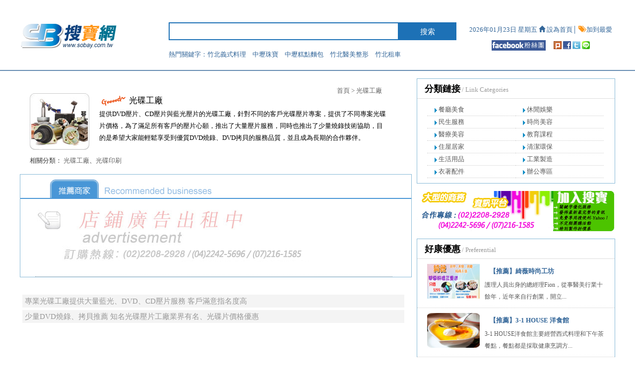

--- FILE ---
content_type: text/html
request_url: https://www.sobay.com.tw/cd.html
body_size: 3687
content:
<!DOCTYPE html PUBLIC "-//W3C//DTD XHTML 1.0 Transitional//EN" "http://www.w3.org/TR/xhtml1/DTD/xhtml1-transitional.dtd">
<html xmlns="http://www.w3.org/1999/xhtml">
<head>
<meta http-equiv="Content-Type" content="text/html; charset=utf-8" />
<meta http-equiv="X-UA-Compatible" content="IE=EmulateIE7" />
<meta http-equiv="Content-Language" content="zh-tw">
<title>DVD燒錄,藍光壓片,光碟工廠</title>
<meta name="description" content="搜寶網為您推薦光碟工廠,服務項目：提供DVD壓片、CD壓片。價格合理， 
歡迎來電洽詢訂購，我們將由專人為您服務。"/>
<meta name="keywords" content="DVD壓片,CD壓片,DVD拷貝,光碟工廠"/><script type="text/javascript">
  var timer;
  var newval=0;
  var obj;
  var obj2;
  function showothers(){
  	document.getElementById("keymore1").style.display="none";
  	document.getElementById("keymore2").disabled=false;
  	document.getElementById("keymore2").style.display="";
  	timer = setInterval('RunSlide()', 30);
  }
  function RunSlide(){
    obj = document.getElementById("otherkeys");
    obj2 = document.getElementById("otherkeys2");
    newval += 5;
    obj.style.height = newval+'px';
	if (newval >= 80){
      clearInterval(timer);
      timer = null;
      obj2.style.display = '';
  	  document.getElementById("keymore2").disabled=true;
    }
  }
  function closeothers(){
  	document.getElementById("keymore1").disabled=false;
  	document.getElementById("keymore1").style.display="";
  	document.getElementById("keymore2").style.display="none";
  	timer2 = setInterval('RunSlide2()', 30);
  }
  function RunSlide2(){
    obj = document.getElementById("otherkeys");
    obj2 = document.getElementById("otherkeys2");
    obj2.style.display = 'none';
    newval -= 5;
    obj.style.height = newval+'px';
	if (newval <= 0){
      clearInterval(timer2);
      timer = null;
  	  document.getElementById("keymore1").disabled=true;
    }
  }
</script>
<SCRIPT type=text/javascript src="js/jquery.js"></SCRIPT>
<script type="text/javascript">
$(document).ready(function(){
	$(".rbs2").slideUp(500);
	$(".rbs4").slideUp(500);
	$(".rbs6").slideUp(500);
	$(".rbs8").slideUp(500);
	$(".rbs10").slideUp(500);
	$(".rbs1").click(function(){
		$(".rbs2").slideToggle(500);
	});
	$(".rbs3").click(function(){
		$(".rbs4").slideToggle(500);
	});
	$(".rbs5").click(function(){
		$(".rbs6").slideToggle(500);
	});
	$(".rbs7").click(function(){
		$(".rbs8").slideToggle(500);
	});
	$(".rbs9").click(function(){
		$(".rbs10").slideToggle(500);
	});
});
</script>
<script src="jsn/jquery-1.11.2.min.js"></script>
<script src="jsn/bootstrap.min.js"></script>
<link rel="stylesheet" href="jsn/css/bootstrap.min.css">
<link rel="stylesheet" href="jsn/css/bootstrap-theme.min.css">
<link rel="stylesheet" type="text/css" href="css/style.css">
<link rel="stylesheet" type="text/css" href="css/css.css">
<link rel="shortcut icon" href="favicon.ico" />
</head>
<body>
<div class="top">
  <div class="top2">
	<div class="logo"><a href="./"><img src="images/indexlogo1.gif"></a></div>
	<div class="search">
	  <form action="business_search.html" method="post">
	  <input type="text" name="k" class="searchinput">
	  <input type="submit" value="搜索" class="searchsub">
	  </form>
	  <div class="col-xs-12 topkeys">
		熱門關鍵字：<a href="rebusiness_82511.html">竹北義式料理</a>　<a href="rebusiness_10091.html">中壢珠寶</a>　<a href="rebusiness_52979.html">中壢糕點麵包</a>　<a href="rebusiness_82573.html">竹北醫美整形</a>　<a href="rebusiness_82579.html">竹北租車</a>　	  </div>
	</div>
	<div class="topother">
	  2026年01月23日 星期五	  <a href="javascript:void(0)" onclick="SetHome(this,'www.sobay.com.tw')"><span class="glyphicon glyphicon-home"></span> 設為首頁</a>│<a href="javascript:void(0)" onclick="MyAddFavorite(window.location, document.title);"> <span class="glyphicon glyphicon-tags topl"></span> 加到最愛</a><br>
	  <a href="http://www.facebook.com/seo.sobay"><img src="images/indexfacebook.gif" /></a>　
	  <a href="http://www.plurk.com/?status=http://www.sobay.com.tw/cd.html&qualifier=shares" target="_blank"><img src="images/indexother01.gif" /></a>
	  <a href="http://www.facebook.com/sharer.php?u=http://www.sobay.com.tw/cd.html" target="_blank"><img src="images/indexother02.gif" /></a>
	  <a href="http://twitter.com/home?status=http://www.sobay.com.tw/cd.html" target="_blank"><img src="images/indexother03.gif" /></a>
	  <a href="http://line.naver.jp/R/msg/text/?http://www.sobay.com.tw/cd.html" target="_blank"><img src="images/indexother04.gif"></a>
	</div>
  </div>
</div><div class="idxbox">
  <div class="leftpart2">
	<div class="mytoppart">
	  <img src="uploadpic/class/201111011142103.jpg" width="120" height="114" border="0" />
	  <div class="mytopinfo">
		<div class="mytoph"><h1>光碟工廠</h1></div>
		<div class="mytopc">提供DVD壓片、CD壓片與藍光壓片的光碟工廠，針對不同的客戶光碟壓片專案，提供了不同專案光碟片價格，為了滿足所有客戶的壓片心願，推出了大量壓片服務，同時也推出了少量燒錄技術協助，目的是希望大家能輕鬆享受到優質DVD燒錄、DVD拷貝的服務品質，並且成為長期的合作夥伴。</div>
	  </div>
	</div>
      <div class="mykeyurl"> 相關分類：
<a href="cd.html">光碟工廠</a>、<a href="cdprinting.html">光碟印刷</a>      </div>
      <div class="mybodypart">
   	    <div class="mybodypt"><img src="images/custitle.jpg" /></div>
        <div class="reb_business">
           <ul>
             <li style="position:relative; border-bottom:#b2b2b2 1px dotted;">
             	<div class="reb_business2"><img src="images/ad.jpg" class="reb_business1"></div>
             </li>
           </ul>
        </div>
      </div>
<div>
<DIV style="padding:20px 5px 5px 5px;float:left;">
 <div class="reb_business6" align="left">
    <div class="rbs1"><h2 class="rbs15">專業光碟工廠提供大量藍光、DVD、CD壓片服務  客戶滿意指名度高</h2></div>
    <div class="rbs2">
      <div class="rbs13"><img src="uploadpic/nopic.jpg" width="115" height="115" ></div>
	  <div class="rbs14">
         <div class="rbs16"></div>
         <div><img src="images/mycon.gif" > 身為專業的光碟工廠，為了給大家更優質的好服務，這些光碟工廠提供了DVD壓片、CD壓片服務之外，也提供了新式的藍光壓片服務，並且堅持針對客戶的不同需求，給予適當的壓片選擇建議，讓客戶可以輕鬆擁有高品質的光碟成品。商譽相當好的這些光碟工廠，大量壓片的委託案件相當多，服務過的客戶更是多，客戶滿意度與指名度也都相當高，如果想要找一家提供大量藍光、DVD、CD壓片服務的廠商，請立即連絡這些光碟工廠。</div>
      </div>
      <div class="clear"></div>
	</div>
 </div>
 <div class="reb_business6" align="left">
    <div class="rbs3"><h2 class="rbs15">少量DVD燒錄、拷貝推薦  知名光碟壓片工廠業界有名、光碟片價格優惠</h2></div>
    <div class="rbs4">
      <div class="rbs13"><img src="uploadpic/nopic.jpg" width="115" height="115" ></div>
	  <div class="rbs14">
         <div class="rbs16"></div>
         <div><img src="images/mycon.gif" > 想要找一家可以少量燒錄光碟的廠商？許多知名光碟壓片工廠除了提供大量壓片，也提供少量壓片的服務，就是希望大家可以不必受到光碟製品數量的限制，自由進行DVD燒錄、DVD拷貝的專案委託，並且透過這些知名光碟壓片工廠的技術，順利擁有高水準的光碟，並同時享受到便宜的客製光碟片價格。業界有名的這些光碟壓片工廠，工廠都位在交通便利的地方，出貨速度相當快速，是光碟片價格優惠，少量DVD燒錄、拷貝推薦廠商首選，千萬不要錯過。</div>
      </div>
      <div class="clear"></div>
	</div>
 </div>
  </DIV>
  </div>

      <div class="nextshow"><a href="index.html">首頁</a> > 光碟工廠</div>
    </div>
	<div class="rightpart2">
	  <div class="rightp2">
		<div class="rightp2t">分類鏈接<span> / Link Categories</span></div>
		<div class="rightp2c">
		  <ul>
		  			<li><img src="images/reb_linkico.gif" /> <a href="business_list_1.html">餐廳美食</a></li>
		  			<li><img src="images/reb_linkico.gif" /> <a href="business_list_2.html">休閒娛樂</a></li>
		  			<li><img src="images/reb_linkico.gif" /> <a href="business_list_3.html">民生服務</a></li>
		  			<li><img src="images/reb_linkico.gif" /> <a href="business_list_4.html">時尚美容</a></li>
		  			<li><img src="images/reb_linkico.gif" /> <a href="business_list_5.html">醫療美容</a></li>
		  			<li><img src="images/reb_linkico.gif" /> <a href="business_list_6.html">教育課程</a></li>
		  			<li><img src="images/reb_linkico.gif" /> <a href="business_list_7.html">住屋居家</a></li>
		  			<li><img src="images/reb_linkico.gif" /> <a href="business_list_8.html">清潔環保</a></li>
		  			<li><img src="images/reb_linkico.gif" /> <a href="business_list_9.html">生活用品</a></li>
		  			<li><img src="images/reb_linkico.gif" /> <a href="business_list_10.html">工業製造</a></li>
		  			<li><img src="images/reb_linkico.gif" /> <a href="business_list_11.html">衣著配件</a></li>
		  			<li><img src="images/reb_linkico.gif" /> <a href="business_list_12.html">辦公專區</a></li>
		  		  </ul>
		</div>
	  </div>
	  	  <a href="http://www.sobay.com.tw/about.html"><img src="uploadpic/use/20120612092519.gif" width="398" height="81" style="margin:15px 0;" /></a>
	  <div class="rightp2">
		<div class="rightp2t">好康優惠<span> / Preferential</span></div>
				<div class="rightp2c">
		  <a href="report_35.html"><img src="uploadpic/news/201512/20151207104948.jpg" width="106" height="70" /></a>
		  <div class="rightp2cinfo">
			<div class="rightp2ct"><a href="report_35.html" title="【推薦】綺薇時尚工坊 　">【推薦】綺薇時尚工坊 　</a></div>
			<div class="rightp2cc">護理人員出身的總經理Fion，從事醫美行業十餘年，近年來自行創業，開立...</div>
		  </div>
		</div>
				<div class="rightp2c">
		  <a href="report_33.html"><img src="uploadpic/news/201306/20130607114759.jpg" width="106" height="70" /></a>
		  <div class="rightp2cinfo">
			<div class="rightp2ct"><a href="report_33.html" title="【推薦】3-1 HOUSE 洋食館">【推薦】3-1 HOUSE 洋食館</a></div>
			<div class="rightp2cc">3-1 HOUSE洋食館主要經營西式料理和下午茶餐點，餐點都是採取健康烹調方...</div>
		  </div>
		</div>
				<div class="rightp2c">
		  <a href="report_32.html"><img src="uploadpic/news/201304/20130422103908.jpg" width="106" height="70" /></a>
		  <div class="rightp2cinfo">
			<div class="rightp2ct"><a href="report_32.html" title="【推薦】新衡物理治療所">【推薦】新衡物理治療所</a></div>
			<div class="rightp2cc">物理治療師除了進行酸痛治療，還有其他多樣化的服務空間，其中新衡推出產後...</div>
		  </div>
		</div>
			  </div>
	</div>
</div>
<div class="idxbox">
  <div class="bottomlogo"><img src="images/indexlogo1.gif"></div>
  <div class="bottomlink">
    <a href="about.html">加入我們</a>　|　<a href="service.html">服務條款</a>　|　<a href="privacy.html">隱私權條款</a>　|　<a href="contact.html">聯絡我們</a>　|　<a href="qr.html">QR碼使用說明</a>　|　<a href="sitemap.html">商家</a>　|　<a href="sitemap_report.html">報導</a>　|　<a href="sitemap_words.html">熱門搜索</a><br />
	Copyright　(C)　2011-2015　SOBAY　Corporation　版權所有
  </div>
  <div class="bottomnum">
	<span class="bottomnum1"><span class="glyphicon glyphicon-globe"></span> 線上人數： 65 人</span><br>
	<span class="bottomnum2"><span class="glyphicon glyphicon-user"></span> 瀏覽人數： 76626424 人</span>
  </div>
</div><script type="text/javascript">
  var _gaq = _gaq || [];
  _gaq.push(['_setAccount', 'UA-27386509-3']);
  _gaq.push(['_trackPageview']);
  (function() {
    var ga = document.createElement('script'); ga.type = 'text/javascript'; ga.async = true;
    ga.src = ('https:' == document.location.protocol ? 'https://ssl' : 'http://www') + '.google-analytics.com/ga.js';
    var s = document.getElementsByTagName('script')[0]; s.parentNode.insertBefore(ga, s);
  })();
</script>
</body>
</html>